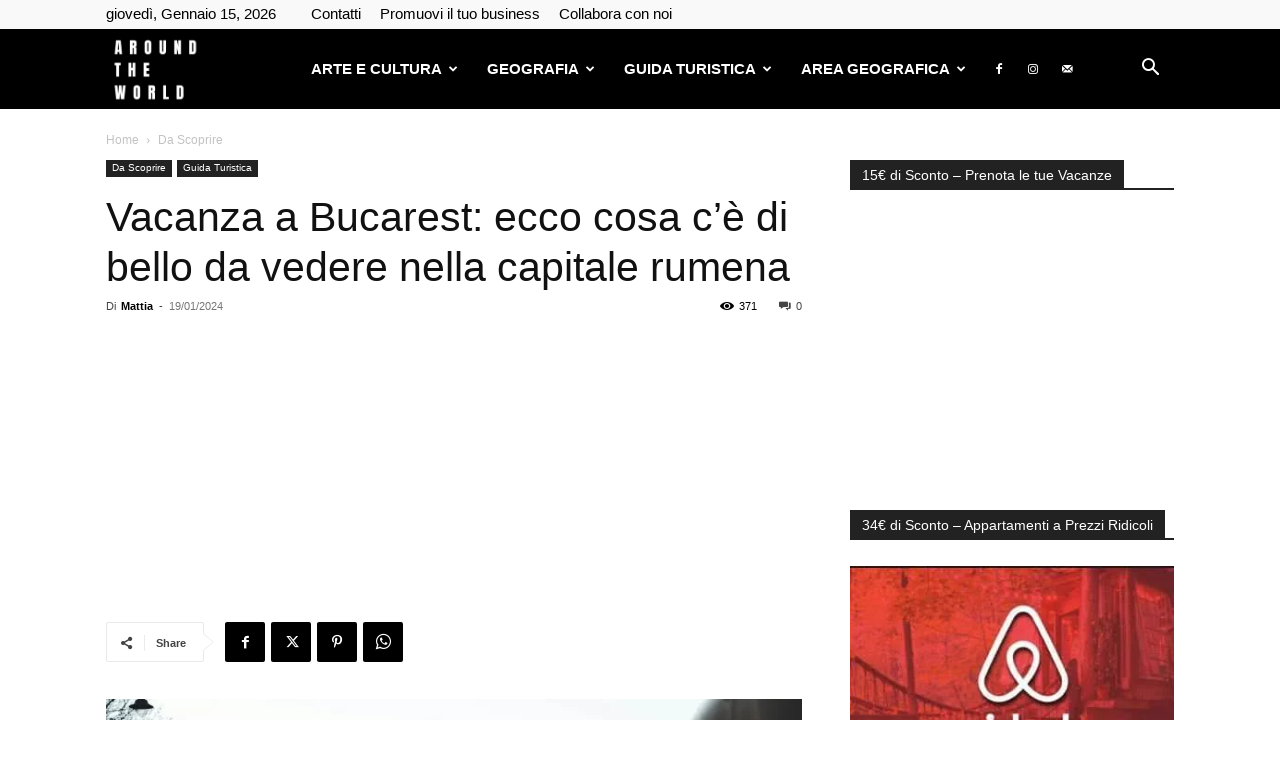

--- FILE ---
content_type: text/html; charset=UTF-8
request_url: https://www.booking.com/flexiproduct.html?product=nsb&w=300&h=250&lang=it&aid=1316398&target_aid=1316382&df_num_properties=3&fid=1768444783613&affiliate-link=widget1&
body_size: 1811
content:
<!DOCTYPE html>
<html lang="en">
<head>
    <meta charset="utf-8">
    <meta name="viewport" content="width=device-width, initial-scale=1">
    <title></title>
    <style>
        body {
            font-family: "Arial";
        }
    </style>
    <script type="text/javascript">
    window.awsWafCookieDomainList = ['booking.com'];
    window.gokuProps = {
"key":"AQIDAHjcYu/GjX+QlghicBgQ/7bFaQZ+m5FKCMDnO+vTbNg96AHnYD/vPlzSpKmdgowb3x3XAAAAfjB8BgkqhkiG9w0BBwagbzBtAgEAMGgGCSqGSIb3DQEHATAeBglghkgBZQMEAS4wEQQMCl1CATXY86hIrzCUAgEQgDuCsVtsPZsg53yPOFMMN7TclD9gZ5DzQSoZ9vUMlLX7ixsenYtgiRN7E9mVGRgMCjZGlc2CjSFmNnshPg==",
          "iv":"A6x+YgA1SQAAFusY",
          "context":"Rs500qdE2FCK0DnSyPw3/eh0XWOGeNlplD7inHvjmMpJtiTjhpdHNsh2BB3OufxjEknDqLL39dZoaoMCSwggVCbMrdWKFDO+TA7rjdFcWxkeZ4OPSfUi1TpzYAZ8npB4o7m1huwG5Ou3mpstSG2SmWHy5qoAJJhbzGqKG9RcbiNmjy+LI+nP/rLMAjDCE/8BFPNmyu87vqJvOkMyW1Obufr4830sfZ1tCwsrkZUNsNFLvOed1dtY2Rd1S77gZ1Z9b9emr1tS/LSjzETch5V4TC2UTsrawULUqI8GwWyGqIF9sm9m6UaJnDNZwX3EbBz9Iv5XVYB5FxFJf/7PuMmdnkbVFbFJXHgI0gXdS8kjdFbcwW0="
};
    </script>
    <script src="https://d8c14d4960ca.337f8b16.us-east-2.token.awswaf.com/d8c14d4960ca/a18a4859af9c/f81f84a03d17/challenge.js"></script>
</head>
<body>
    <div id="challenge-container"></div>
    <script type="text/javascript">
        AwsWafIntegration.saveReferrer();
        AwsWafIntegration.checkForceRefresh().then((forceRefresh) => {
            if (forceRefresh) {
                AwsWafIntegration.forceRefreshToken().then(() => {
                    window.location.reload(true);
                });
            } else {
                AwsWafIntegration.getToken().then(() => {
                    window.location.reload(true);
                });
            }
        });
    </script>
    <noscript>
        <h1>JavaScript is disabled</h1>
        In order to continue, we need to verify that you're not a robot.
        This requires JavaScript. Enable JavaScript and then reload the page.
    </noscript>
</body>
</html>

--- FILE ---
content_type: text/html; charset=utf-8
request_url: https://www.google.com/recaptcha/api2/aframe
body_size: 268
content:
<!DOCTYPE HTML><html><head><meta http-equiv="content-type" content="text/html; charset=UTF-8"></head><body><script nonce="dl-6815PpKxzKB3sWEWJQA">/** Anti-fraud and anti-abuse applications only. See google.com/recaptcha */ try{var clients={'sodar':'https://pagead2.googlesyndication.com/pagead/sodar?'};window.addEventListener("message",function(a){try{if(a.source===window.parent){var b=JSON.parse(a.data);var c=clients[b['id']];if(c){var d=document.createElement('img');d.src=c+b['params']+'&rc='+(localStorage.getItem("rc::a")?sessionStorage.getItem("rc::b"):"");window.document.body.appendChild(d);sessionStorage.setItem("rc::e",parseInt(sessionStorage.getItem("rc::e")||0)+1);localStorage.setItem("rc::h",'1768444786569');}}}catch(b){}});window.parent.postMessage("_grecaptcha_ready", "*");}catch(b){}</script></body></html>